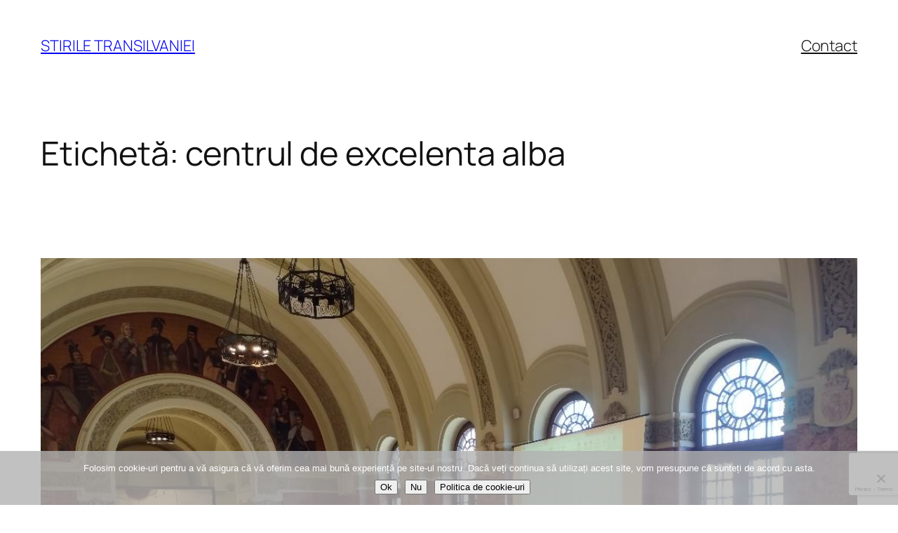

--- FILE ---
content_type: text/html; charset=utf-8
request_url: https://www.google.com/recaptcha/api2/anchor?ar=1&k=6LcoLroUAAAAAGlacoTkTnXCbZkn4NsQKdacTJB0&co=aHR0cHM6Ly9zdGlyaWxldHJhbnNpbHZhbmllaS5ybzo0NDM.&hl=en&v=PoyoqOPhxBO7pBk68S4YbpHZ&size=invisible&anchor-ms=20000&execute-ms=30000&cb=4mui7n339su
body_size: 48666
content:
<!DOCTYPE HTML><html dir="ltr" lang="en"><head><meta http-equiv="Content-Type" content="text/html; charset=UTF-8">
<meta http-equiv="X-UA-Compatible" content="IE=edge">
<title>reCAPTCHA</title>
<style type="text/css">
/* cyrillic-ext */
@font-face {
  font-family: 'Roboto';
  font-style: normal;
  font-weight: 400;
  font-stretch: 100%;
  src: url(//fonts.gstatic.com/s/roboto/v48/KFO7CnqEu92Fr1ME7kSn66aGLdTylUAMa3GUBHMdazTgWw.woff2) format('woff2');
  unicode-range: U+0460-052F, U+1C80-1C8A, U+20B4, U+2DE0-2DFF, U+A640-A69F, U+FE2E-FE2F;
}
/* cyrillic */
@font-face {
  font-family: 'Roboto';
  font-style: normal;
  font-weight: 400;
  font-stretch: 100%;
  src: url(//fonts.gstatic.com/s/roboto/v48/KFO7CnqEu92Fr1ME7kSn66aGLdTylUAMa3iUBHMdazTgWw.woff2) format('woff2');
  unicode-range: U+0301, U+0400-045F, U+0490-0491, U+04B0-04B1, U+2116;
}
/* greek-ext */
@font-face {
  font-family: 'Roboto';
  font-style: normal;
  font-weight: 400;
  font-stretch: 100%;
  src: url(//fonts.gstatic.com/s/roboto/v48/KFO7CnqEu92Fr1ME7kSn66aGLdTylUAMa3CUBHMdazTgWw.woff2) format('woff2');
  unicode-range: U+1F00-1FFF;
}
/* greek */
@font-face {
  font-family: 'Roboto';
  font-style: normal;
  font-weight: 400;
  font-stretch: 100%;
  src: url(//fonts.gstatic.com/s/roboto/v48/KFO7CnqEu92Fr1ME7kSn66aGLdTylUAMa3-UBHMdazTgWw.woff2) format('woff2');
  unicode-range: U+0370-0377, U+037A-037F, U+0384-038A, U+038C, U+038E-03A1, U+03A3-03FF;
}
/* math */
@font-face {
  font-family: 'Roboto';
  font-style: normal;
  font-weight: 400;
  font-stretch: 100%;
  src: url(//fonts.gstatic.com/s/roboto/v48/KFO7CnqEu92Fr1ME7kSn66aGLdTylUAMawCUBHMdazTgWw.woff2) format('woff2');
  unicode-range: U+0302-0303, U+0305, U+0307-0308, U+0310, U+0312, U+0315, U+031A, U+0326-0327, U+032C, U+032F-0330, U+0332-0333, U+0338, U+033A, U+0346, U+034D, U+0391-03A1, U+03A3-03A9, U+03B1-03C9, U+03D1, U+03D5-03D6, U+03F0-03F1, U+03F4-03F5, U+2016-2017, U+2034-2038, U+203C, U+2040, U+2043, U+2047, U+2050, U+2057, U+205F, U+2070-2071, U+2074-208E, U+2090-209C, U+20D0-20DC, U+20E1, U+20E5-20EF, U+2100-2112, U+2114-2115, U+2117-2121, U+2123-214F, U+2190, U+2192, U+2194-21AE, U+21B0-21E5, U+21F1-21F2, U+21F4-2211, U+2213-2214, U+2216-22FF, U+2308-230B, U+2310, U+2319, U+231C-2321, U+2336-237A, U+237C, U+2395, U+239B-23B7, U+23D0, U+23DC-23E1, U+2474-2475, U+25AF, U+25B3, U+25B7, U+25BD, U+25C1, U+25CA, U+25CC, U+25FB, U+266D-266F, U+27C0-27FF, U+2900-2AFF, U+2B0E-2B11, U+2B30-2B4C, U+2BFE, U+3030, U+FF5B, U+FF5D, U+1D400-1D7FF, U+1EE00-1EEFF;
}
/* symbols */
@font-face {
  font-family: 'Roboto';
  font-style: normal;
  font-weight: 400;
  font-stretch: 100%;
  src: url(//fonts.gstatic.com/s/roboto/v48/KFO7CnqEu92Fr1ME7kSn66aGLdTylUAMaxKUBHMdazTgWw.woff2) format('woff2');
  unicode-range: U+0001-000C, U+000E-001F, U+007F-009F, U+20DD-20E0, U+20E2-20E4, U+2150-218F, U+2190, U+2192, U+2194-2199, U+21AF, U+21E6-21F0, U+21F3, U+2218-2219, U+2299, U+22C4-22C6, U+2300-243F, U+2440-244A, U+2460-24FF, U+25A0-27BF, U+2800-28FF, U+2921-2922, U+2981, U+29BF, U+29EB, U+2B00-2BFF, U+4DC0-4DFF, U+FFF9-FFFB, U+10140-1018E, U+10190-1019C, U+101A0, U+101D0-101FD, U+102E0-102FB, U+10E60-10E7E, U+1D2C0-1D2D3, U+1D2E0-1D37F, U+1F000-1F0FF, U+1F100-1F1AD, U+1F1E6-1F1FF, U+1F30D-1F30F, U+1F315, U+1F31C, U+1F31E, U+1F320-1F32C, U+1F336, U+1F378, U+1F37D, U+1F382, U+1F393-1F39F, U+1F3A7-1F3A8, U+1F3AC-1F3AF, U+1F3C2, U+1F3C4-1F3C6, U+1F3CA-1F3CE, U+1F3D4-1F3E0, U+1F3ED, U+1F3F1-1F3F3, U+1F3F5-1F3F7, U+1F408, U+1F415, U+1F41F, U+1F426, U+1F43F, U+1F441-1F442, U+1F444, U+1F446-1F449, U+1F44C-1F44E, U+1F453, U+1F46A, U+1F47D, U+1F4A3, U+1F4B0, U+1F4B3, U+1F4B9, U+1F4BB, U+1F4BF, U+1F4C8-1F4CB, U+1F4D6, U+1F4DA, U+1F4DF, U+1F4E3-1F4E6, U+1F4EA-1F4ED, U+1F4F7, U+1F4F9-1F4FB, U+1F4FD-1F4FE, U+1F503, U+1F507-1F50B, U+1F50D, U+1F512-1F513, U+1F53E-1F54A, U+1F54F-1F5FA, U+1F610, U+1F650-1F67F, U+1F687, U+1F68D, U+1F691, U+1F694, U+1F698, U+1F6AD, U+1F6B2, U+1F6B9-1F6BA, U+1F6BC, U+1F6C6-1F6CF, U+1F6D3-1F6D7, U+1F6E0-1F6EA, U+1F6F0-1F6F3, U+1F6F7-1F6FC, U+1F700-1F7FF, U+1F800-1F80B, U+1F810-1F847, U+1F850-1F859, U+1F860-1F887, U+1F890-1F8AD, U+1F8B0-1F8BB, U+1F8C0-1F8C1, U+1F900-1F90B, U+1F93B, U+1F946, U+1F984, U+1F996, U+1F9E9, U+1FA00-1FA6F, U+1FA70-1FA7C, U+1FA80-1FA89, U+1FA8F-1FAC6, U+1FACE-1FADC, U+1FADF-1FAE9, U+1FAF0-1FAF8, U+1FB00-1FBFF;
}
/* vietnamese */
@font-face {
  font-family: 'Roboto';
  font-style: normal;
  font-weight: 400;
  font-stretch: 100%;
  src: url(//fonts.gstatic.com/s/roboto/v48/KFO7CnqEu92Fr1ME7kSn66aGLdTylUAMa3OUBHMdazTgWw.woff2) format('woff2');
  unicode-range: U+0102-0103, U+0110-0111, U+0128-0129, U+0168-0169, U+01A0-01A1, U+01AF-01B0, U+0300-0301, U+0303-0304, U+0308-0309, U+0323, U+0329, U+1EA0-1EF9, U+20AB;
}
/* latin-ext */
@font-face {
  font-family: 'Roboto';
  font-style: normal;
  font-weight: 400;
  font-stretch: 100%;
  src: url(//fonts.gstatic.com/s/roboto/v48/KFO7CnqEu92Fr1ME7kSn66aGLdTylUAMa3KUBHMdazTgWw.woff2) format('woff2');
  unicode-range: U+0100-02BA, U+02BD-02C5, U+02C7-02CC, U+02CE-02D7, U+02DD-02FF, U+0304, U+0308, U+0329, U+1D00-1DBF, U+1E00-1E9F, U+1EF2-1EFF, U+2020, U+20A0-20AB, U+20AD-20C0, U+2113, U+2C60-2C7F, U+A720-A7FF;
}
/* latin */
@font-face {
  font-family: 'Roboto';
  font-style: normal;
  font-weight: 400;
  font-stretch: 100%;
  src: url(//fonts.gstatic.com/s/roboto/v48/KFO7CnqEu92Fr1ME7kSn66aGLdTylUAMa3yUBHMdazQ.woff2) format('woff2');
  unicode-range: U+0000-00FF, U+0131, U+0152-0153, U+02BB-02BC, U+02C6, U+02DA, U+02DC, U+0304, U+0308, U+0329, U+2000-206F, U+20AC, U+2122, U+2191, U+2193, U+2212, U+2215, U+FEFF, U+FFFD;
}
/* cyrillic-ext */
@font-face {
  font-family: 'Roboto';
  font-style: normal;
  font-weight: 500;
  font-stretch: 100%;
  src: url(//fonts.gstatic.com/s/roboto/v48/KFO7CnqEu92Fr1ME7kSn66aGLdTylUAMa3GUBHMdazTgWw.woff2) format('woff2');
  unicode-range: U+0460-052F, U+1C80-1C8A, U+20B4, U+2DE0-2DFF, U+A640-A69F, U+FE2E-FE2F;
}
/* cyrillic */
@font-face {
  font-family: 'Roboto';
  font-style: normal;
  font-weight: 500;
  font-stretch: 100%;
  src: url(//fonts.gstatic.com/s/roboto/v48/KFO7CnqEu92Fr1ME7kSn66aGLdTylUAMa3iUBHMdazTgWw.woff2) format('woff2');
  unicode-range: U+0301, U+0400-045F, U+0490-0491, U+04B0-04B1, U+2116;
}
/* greek-ext */
@font-face {
  font-family: 'Roboto';
  font-style: normal;
  font-weight: 500;
  font-stretch: 100%;
  src: url(//fonts.gstatic.com/s/roboto/v48/KFO7CnqEu92Fr1ME7kSn66aGLdTylUAMa3CUBHMdazTgWw.woff2) format('woff2');
  unicode-range: U+1F00-1FFF;
}
/* greek */
@font-face {
  font-family: 'Roboto';
  font-style: normal;
  font-weight: 500;
  font-stretch: 100%;
  src: url(//fonts.gstatic.com/s/roboto/v48/KFO7CnqEu92Fr1ME7kSn66aGLdTylUAMa3-UBHMdazTgWw.woff2) format('woff2');
  unicode-range: U+0370-0377, U+037A-037F, U+0384-038A, U+038C, U+038E-03A1, U+03A3-03FF;
}
/* math */
@font-face {
  font-family: 'Roboto';
  font-style: normal;
  font-weight: 500;
  font-stretch: 100%;
  src: url(//fonts.gstatic.com/s/roboto/v48/KFO7CnqEu92Fr1ME7kSn66aGLdTylUAMawCUBHMdazTgWw.woff2) format('woff2');
  unicode-range: U+0302-0303, U+0305, U+0307-0308, U+0310, U+0312, U+0315, U+031A, U+0326-0327, U+032C, U+032F-0330, U+0332-0333, U+0338, U+033A, U+0346, U+034D, U+0391-03A1, U+03A3-03A9, U+03B1-03C9, U+03D1, U+03D5-03D6, U+03F0-03F1, U+03F4-03F5, U+2016-2017, U+2034-2038, U+203C, U+2040, U+2043, U+2047, U+2050, U+2057, U+205F, U+2070-2071, U+2074-208E, U+2090-209C, U+20D0-20DC, U+20E1, U+20E5-20EF, U+2100-2112, U+2114-2115, U+2117-2121, U+2123-214F, U+2190, U+2192, U+2194-21AE, U+21B0-21E5, U+21F1-21F2, U+21F4-2211, U+2213-2214, U+2216-22FF, U+2308-230B, U+2310, U+2319, U+231C-2321, U+2336-237A, U+237C, U+2395, U+239B-23B7, U+23D0, U+23DC-23E1, U+2474-2475, U+25AF, U+25B3, U+25B7, U+25BD, U+25C1, U+25CA, U+25CC, U+25FB, U+266D-266F, U+27C0-27FF, U+2900-2AFF, U+2B0E-2B11, U+2B30-2B4C, U+2BFE, U+3030, U+FF5B, U+FF5D, U+1D400-1D7FF, U+1EE00-1EEFF;
}
/* symbols */
@font-face {
  font-family: 'Roboto';
  font-style: normal;
  font-weight: 500;
  font-stretch: 100%;
  src: url(//fonts.gstatic.com/s/roboto/v48/KFO7CnqEu92Fr1ME7kSn66aGLdTylUAMaxKUBHMdazTgWw.woff2) format('woff2');
  unicode-range: U+0001-000C, U+000E-001F, U+007F-009F, U+20DD-20E0, U+20E2-20E4, U+2150-218F, U+2190, U+2192, U+2194-2199, U+21AF, U+21E6-21F0, U+21F3, U+2218-2219, U+2299, U+22C4-22C6, U+2300-243F, U+2440-244A, U+2460-24FF, U+25A0-27BF, U+2800-28FF, U+2921-2922, U+2981, U+29BF, U+29EB, U+2B00-2BFF, U+4DC0-4DFF, U+FFF9-FFFB, U+10140-1018E, U+10190-1019C, U+101A0, U+101D0-101FD, U+102E0-102FB, U+10E60-10E7E, U+1D2C0-1D2D3, U+1D2E0-1D37F, U+1F000-1F0FF, U+1F100-1F1AD, U+1F1E6-1F1FF, U+1F30D-1F30F, U+1F315, U+1F31C, U+1F31E, U+1F320-1F32C, U+1F336, U+1F378, U+1F37D, U+1F382, U+1F393-1F39F, U+1F3A7-1F3A8, U+1F3AC-1F3AF, U+1F3C2, U+1F3C4-1F3C6, U+1F3CA-1F3CE, U+1F3D4-1F3E0, U+1F3ED, U+1F3F1-1F3F3, U+1F3F5-1F3F7, U+1F408, U+1F415, U+1F41F, U+1F426, U+1F43F, U+1F441-1F442, U+1F444, U+1F446-1F449, U+1F44C-1F44E, U+1F453, U+1F46A, U+1F47D, U+1F4A3, U+1F4B0, U+1F4B3, U+1F4B9, U+1F4BB, U+1F4BF, U+1F4C8-1F4CB, U+1F4D6, U+1F4DA, U+1F4DF, U+1F4E3-1F4E6, U+1F4EA-1F4ED, U+1F4F7, U+1F4F9-1F4FB, U+1F4FD-1F4FE, U+1F503, U+1F507-1F50B, U+1F50D, U+1F512-1F513, U+1F53E-1F54A, U+1F54F-1F5FA, U+1F610, U+1F650-1F67F, U+1F687, U+1F68D, U+1F691, U+1F694, U+1F698, U+1F6AD, U+1F6B2, U+1F6B9-1F6BA, U+1F6BC, U+1F6C6-1F6CF, U+1F6D3-1F6D7, U+1F6E0-1F6EA, U+1F6F0-1F6F3, U+1F6F7-1F6FC, U+1F700-1F7FF, U+1F800-1F80B, U+1F810-1F847, U+1F850-1F859, U+1F860-1F887, U+1F890-1F8AD, U+1F8B0-1F8BB, U+1F8C0-1F8C1, U+1F900-1F90B, U+1F93B, U+1F946, U+1F984, U+1F996, U+1F9E9, U+1FA00-1FA6F, U+1FA70-1FA7C, U+1FA80-1FA89, U+1FA8F-1FAC6, U+1FACE-1FADC, U+1FADF-1FAE9, U+1FAF0-1FAF8, U+1FB00-1FBFF;
}
/* vietnamese */
@font-face {
  font-family: 'Roboto';
  font-style: normal;
  font-weight: 500;
  font-stretch: 100%;
  src: url(//fonts.gstatic.com/s/roboto/v48/KFO7CnqEu92Fr1ME7kSn66aGLdTylUAMa3OUBHMdazTgWw.woff2) format('woff2');
  unicode-range: U+0102-0103, U+0110-0111, U+0128-0129, U+0168-0169, U+01A0-01A1, U+01AF-01B0, U+0300-0301, U+0303-0304, U+0308-0309, U+0323, U+0329, U+1EA0-1EF9, U+20AB;
}
/* latin-ext */
@font-face {
  font-family: 'Roboto';
  font-style: normal;
  font-weight: 500;
  font-stretch: 100%;
  src: url(//fonts.gstatic.com/s/roboto/v48/KFO7CnqEu92Fr1ME7kSn66aGLdTylUAMa3KUBHMdazTgWw.woff2) format('woff2');
  unicode-range: U+0100-02BA, U+02BD-02C5, U+02C7-02CC, U+02CE-02D7, U+02DD-02FF, U+0304, U+0308, U+0329, U+1D00-1DBF, U+1E00-1E9F, U+1EF2-1EFF, U+2020, U+20A0-20AB, U+20AD-20C0, U+2113, U+2C60-2C7F, U+A720-A7FF;
}
/* latin */
@font-face {
  font-family: 'Roboto';
  font-style: normal;
  font-weight: 500;
  font-stretch: 100%;
  src: url(//fonts.gstatic.com/s/roboto/v48/KFO7CnqEu92Fr1ME7kSn66aGLdTylUAMa3yUBHMdazQ.woff2) format('woff2');
  unicode-range: U+0000-00FF, U+0131, U+0152-0153, U+02BB-02BC, U+02C6, U+02DA, U+02DC, U+0304, U+0308, U+0329, U+2000-206F, U+20AC, U+2122, U+2191, U+2193, U+2212, U+2215, U+FEFF, U+FFFD;
}
/* cyrillic-ext */
@font-face {
  font-family: 'Roboto';
  font-style: normal;
  font-weight: 900;
  font-stretch: 100%;
  src: url(//fonts.gstatic.com/s/roboto/v48/KFO7CnqEu92Fr1ME7kSn66aGLdTylUAMa3GUBHMdazTgWw.woff2) format('woff2');
  unicode-range: U+0460-052F, U+1C80-1C8A, U+20B4, U+2DE0-2DFF, U+A640-A69F, U+FE2E-FE2F;
}
/* cyrillic */
@font-face {
  font-family: 'Roboto';
  font-style: normal;
  font-weight: 900;
  font-stretch: 100%;
  src: url(//fonts.gstatic.com/s/roboto/v48/KFO7CnqEu92Fr1ME7kSn66aGLdTylUAMa3iUBHMdazTgWw.woff2) format('woff2');
  unicode-range: U+0301, U+0400-045F, U+0490-0491, U+04B0-04B1, U+2116;
}
/* greek-ext */
@font-face {
  font-family: 'Roboto';
  font-style: normal;
  font-weight: 900;
  font-stretch: 100%;
  src: url(//fonts.gstatic.com/s/roboto/v48/KFO7CnqEu92Fr1ME7kSn66aGLdTylUAMa3CUBHMdazTgWw.woff2) format('woff2');
  unicode-range: U+1F00-1FFF;
}
/* greek */
@font-face {
  font-family: 'Roboto';
  font-style: normal;
  font-weight: 900;
  font-stretch: 100%;
  src: url(//fonts.gstatic.com/s/roboto/v48/KFO7CnqEu92Fr1ME7kSn66aGLdTylUAMa3-UBHMdazTgWw.woff2) format('woff2');
  unicode-range: U+0370-0377, U+037A-037F, U+0384-038A, U+038C, U+038E-03A1, U+03A3-03FF;
}
/* math */
@font-face {
  font-family: 'Roboto';
  font-style: normal;
  font-weight: 900;
  font-stretch: 100%;
  src: url(//fonts.gstatic.com/s/roboto/v48/KFO7CnqEu92Fr1ME7kSn66aGLdTylUAMawCUBHMdazTgWw.woff2) format('woff2');
  unicode-range: U+0302-0303, U+0305, U+0307-0308, U+0310, U+0312, U+0315, U+031A, U+0326-0327, U+032C, U+032F-0330, U+0332-0333, U+0338, U+033A, U+0346, U+034D, U+0391-03A1, U+03A3-03A9, U+03B1-03C9, U+03D1, U+03D5-03D6, U+03F0-03F1, U+03F4-03F5, U+2016-2017, U+2034-2038, U+203C, U+2040, U+2043, U+2047, U+2050, U+2057, U+205F, U+2070-2071, U+2074-208E, U+2090-209C, U+20D0-20DC, U+20E1, U+20E5-20EF, U+2100-2112, U+2114-2115, U+2117-2121, U+2123-214F, U+2190, U+2192, U+2194-21AE, U+21B0-21E5, U+21F1-21F2, U+21F4-2211, U+2213-2214, U+2216-22FF, U+2308-230B, U+2310, U+2319, U+231C-2321, U+2336-237A, U+237C, U+2395, U+239B-23B7, U+23D0, U+23DC-23E1, U+2474-2475, U+25AF, U+25B3, U+25B7, U+25BD, U+25C1, U+25CA, U+25CC, U+25FB, U+266D-266F, U+27C0-27FF, U+2900-2AFF, U+2B0E-2B11, U+2B30-2B4C, U+2BFE, U+3030, U+FF5B, U+FF5D, U+1D400-1D7FF, U+1EE00-1EEFF;
}
/* symbols */
@font-face {
  font-family: 'Roboto';
  font-style: normal;
  font-weight: 900;
  font-stretch: 100%;
  src: url(//fonts.gstatic.com/s/roboto/v48/KFO7CnqEu92Fr1ME7kSn66aGLdTylUAMaxKUBHMdazTgWw.woff2) format('woff2');
  unicode-range: U+0001-000C, U+000E-001F, U+007F-009F, U+20DD-20E0, U+20E2-20E4, U+2150-218F, U+2190, U+2192, U+2194-2199, U+21AF, U+21E6-21F0, U+21F3, U+2218-2219, U+2299, U+22C4-22C6, U+2300-243F, U+2440-244A, U+2460-24FF, U+25A0-27BF, U+2800-28FF, U+2921-2922, U+2981, U+29BF, U+29EB, U+2B00-2BFF, U+4DC0-4DFF, U+FFF9-FFFB, U+10140-1018E, U+10190-1019C, U+101A0, U+101D0-101FD, U+102E0-102FB, U+10E60-10E7E, U+1D2C0-1D2D3, U+1D2E0-1D37F, U+1F000-1F0FF, U+1F100-1F1AD, U+1F1E6-1F1FF, U+1F30D-1F30F, U+1F315, U+1F31C, U+1F31E, U+1F320-1F32C, U+1F336, U+1F378, U+1F37D, U+1F382, U+1F393-1F39F, U+1F3A7-1F3A8, U+1F3AC-1F3AF, U+1F3C2, U+1F3C4-1F3C6, U+1F3CA-1F3CE, U+1F3D4-1F3E0, U+1F3ED, U+1F3F1-1F3F3, U+1F3F5-1F3F7, U+1F408, U+1F415, U+1F41F, U+1F426, U+1F43F, U+1F441-1F442, U+1F444, U+1F446-1F449, U+1F44C-1F44E, U+1F453, U+1F46A, U+1F47D, U+1F4A3, U+1F4B0, U+1F4B3, U+1F4B9, U+1F4BB, U+1F4BF, U+1F4C8-1F4CB, U+1F4D6, U+1F4DA, U+1F4DF, U+1F4E3-1F4E6, U+1F4EA-1F4ED, U+1F4F7, U+1F4F9-1F4FB, U+1F4FD-1F4FE, U+1F503, U+1F507-1F50B, U+1F50D, U+1F512-1F513, U+1F53E-1F54A, U+1F54F-1F5FA, U+1F610, U+1F650-1F67F, U+1F687, U+1F68D, U+1F691, U+1F694, U+1F698, U+1F6AD, U+1F6B2, U+1F6B9-1F6BA, U+1F6BC, U+1F6C6-1F6CF, U+1F6D3-1F6D7, U+1F6E0-1F6EA, U+1F6F0-1F6F3, U+1F6F7-1F6FC, U+1F700-1F7FF, U+1F800-1F80B, U+1F810-1F847, U+1F850-1F859, U+1F860-1F887, U+1F890-1F8AD, U+1F8B0-1F8BB, U+1F8C0-1F8C1, U+1F900-1F90B, U+1F93B, U+1F946, U+1F984, U+1F996, U+1F9E9, U+1FA00-1FA6F, U+1FA70-1FA7C, U+1FA80-1FA89, U+1FA8F-1FAC6, U+1FACE-1FADC, U+1FADF-1FAE9, U+1FAF0-1FAF8, U+1FB00-1FBFF;
}
/* vietnamese */
@font-face {
  font-family: 'Roboto';
  font-style: normal;
  font-weight: 900;
  font-stretch: 100%;
  src: url(//fonts.gstatic.com/s/roboto/v48/KFO7CnqEu92Fr1ME7kSn66aGLdTylUAMa3OUBHMdazTgWw.woff2) format('woff2');
  unicode-range: U+0102-0103, U+0110-0111, U+0128-0129, U+0168-0169, U+01A0-01A1, U+01AF-01B0, U+0300-0301, U+0303-0304, U+0308-0309, U+0323, U+0329, U+1EA0-1EF9, U+20AB;
}
/* latin-ext */
@font-face {
  font-family: 'Roboto';
  font-style: normal;
  font-weight: 900;
  font-stretch: 100%;
  src: url(//fonts.gstatic.com/s/roboto/v48/KFO7CnqEu92Fr1ME7kSn66aGLdTylUAMa3KUBHMdazTgWw.woff2) format('woff2');
  unicode-range: U+0100-02BA, U+02BD-02C5, U+02C7-02CC, U+02CE-02D7, U+02DD-02FF, U+0304, U+0308, U+0329, U+1D00-1DBF, U+1E00-1E9F, U+1EF2-1EFF, U+2020, U+20A0-20AB, U+20AD-20C0, U+2113, U+2C60-2C7F, U+A720-A7FF;
}
/* latin */
@font-face {
  font-family: 'Roboto';
  font-style: normal;
  font-weight: 900;
  font-stretch: 100%;
  src: url(//fonts.gstatic.com/s/roboto/v48/KFO7CnqEu92Fr1ME7kSn66aGLdTylUAMa3yUBHMdazQ.woff2) format('woff2');
  unicode-range: U+0000-00FF, U+0131, U+0152-0153, U+02BB-02BC, U+02C6, U+02DA, U+02DC, U+0304, U+0308, U+0329, U+2000-206F, U+20AC, U+2122, U+2191, U+2193, U+2212, U+2215, U+FEFF, U+FFFD;
}

</style>
<link rel="stylesheet" type="text/css" href="https://www.gstatic.com/recaptcha/releases/PoyoqOPhxBO7pBk68S4YbpHZ/styles__ltr.css">
<script nonce="j9cksVdKUPDfggWbD8hHIw" type="text/javascript">window['__recaptcha_api'] = 'https://www.google.com/recaptcha/api2/';</script>
<script type="text/javascript" src="https://www.gstatic.com/recaptcha/releases/PoyoqOPhxBO7pBk68S4YbpHZ/recaptcha__en.js" nonce="j9cksVdKUPDfggWbD8hHIw">
      
    </script></head>
<body><div id="rc-anchor-alert" class="rc-anchor-alert"></div>
<input type="hidden" id="recaptcha-token" value="[base64]">
<script type="text/javascript" nonce="j9cksVdKUPDfggWbD8hHIw">
      recaptcha.anchor.Main.init("[\x22ainput\x22,[\x22bgdata\x22,\x22\x22,\[base64]/[base64]/[base64]/[base64]/cjw8ejpyPj4+eil9Y2F0Y2gobCl7dGhyb3cgbDt9fSxIPWZ1bmN0aW9uKHcsdCx6KXtpZih3PT0xOTR8fHc9PTIwOCl0LnZbd10/dC52W3ddLmNvbmNhdCh6KTp0LnZbd109b2Yoeix0KTtlbHNle2lmKHQuYkImJnchPTMxNylyZXR1cm47dz09NjZ8fHc9PTEyMnx8dz09NDcwfHx3PT00NHx8dz09NDE2fHx3PT0zOTd8fHc9PTQyMXx8dz09Njh8fHc9PTcwfHx3PT0xODQ/[base64]/[base64]/[base64]/bmV3IGRbVl0oSlswXSk6cD09Mj9uZXcgZFtWXShKWzBdLEpbMV0pOnA9PTM/bmV3IGRbVl0oSlswXSxKWzFdLEpbMl0pOnA9PTQ/[base64]/[base64]/[base64]/[base64]\x22,\[base64]\\u003d\\u003d\x22,\x22w5zDo2/DiMOswqh3w6UDG2nCinM/[base64]/[base64]/WQZ0WMOCw4w+BCPCi8OBBcOQw54JcGfDrhfCm2fCm8KxwoDDlUl/VG0tw4dpIBzDjQtGwq0+F8KUw7nDhUTCgMOHw7FlwrXCncK3QsKVcVXCgsOHw6nDm8OgdcOQw6PCkcKSw6cXwrQewrVxwo/CqMOWw4kXwrPDncKbw57CsDRaFsOOaMOgT1XDpHcCw6vCmmQlw6PDgzdgwroiw7jCvz3DnnhULMKuwqpKDMOMHsKxOMKbwqgiw7nCsArCr8OKAlQyNhHDkUvCoxp0wqRxc8OzFGprc8O8worChH5QwodowqfCkD5kw6TDvVgFYhPCpsOtwpw0Y8Oiw57Ci8O/wpxPJXHDgn8dJHIdCcOPL3NWeWDCssOPey1oblpzw4XCrcO5wpfCuMOrcG0ILsKDwqg6wpYmw4fDi8KsNBbDpRF8d8OdUDTCt8KYLinDisONLsKJw5lMwpLDlynDgl/CljbCknHCvm3DosK8FB8Sw4NMw64YAsKUUcKSNwBuJBzCpwXDkRnDg3bDvGbDtsKDwoFfwrTCoMKtHHfDtirCm8K4IzTCm2bDtsKtw7kWPMKBEEIpw4PCgFTDhwzDrcKic8OhwqfDnwUGTkbCmDPDi3DCtDIAXxrChcOmwr0Bw5TDrMKMVw/CsQROKmTDgsK4woLDpnTDrMOFETrDjcOSDEJfw5VCw6jDlcKMYWfCrMO3OxkqQcKqGjfDgBXDpcOAD23ChRkqAcKawrPCmMK0S8O2w5/[base64]/DrGxCwrPDrMO/BDnDncO6KU5EFsOQw5PDgcKOw5TCgDbCgcOOGWHCg8K4w50gwqbCuCvCtcOoFsOMw5UWK3Uow5XChChYNybClDQNeigmw4g/w4fDtMOxw48uMRMzBwd8wrLDuhHCvno+HsK5NQDDn8OfVQzDijfDicKcZgBhV8Ktw7bDumgJwq3CoMOdfsOhw7jCtsOAwqEXw4HDjsKETB7Cl2hlwpvDisOrw5YsVCLDksO+UsOEw5EHO8KPwrnCtcOXwp3CssOtPMOWw4XDh8KsdiY/bBUPFHYRwqEZEQF3LmIwKsKmaMKdZmjDssKcLRgiwqHDmD3CjsO0OcOfLcK6wqjCq2l2fghEwotoXMKmwo4bA8OGwobCjHTCtnNGw7nDmnlUw7JrJiFzw4DCmcO6H3/DsMKjNcOEa8Ohd8Ozwr7Ch2LCj8OgHsOwMRnCtwjDmcK5w4XCjyU1ZMOKwokoZFZ1IkXCjj9iRsKRw5lIw4IGYVTCrGnCv3EYwrpFw5PDvMO0woHDpcOoBSNawrQ0eMKAR1kZCRvCrl1PciJRwog/SU1BfmhRfhxmPC4Lw5cFEgrCi8OFCcOhwoPDsVPDusKhPMOHOFdJwp7Cm8K7TRgrwoQtNMKdw43CoFDDncK0c1fCj8K5w4PCscOkw5sCw4fCncOgXDNNw6zCkDfCv1rCkzoSTjseaTMfwozCpMOGwqg4w6vCq8KUTVfDj8KAbi3CmWjDgAjDmSh6w7MUw4fClixBw6/CgTxkFXrCrAwWbXbDmjQJw5vCncOIOsOSwo7CmMKbPMKeM8Knw5xXw7VgwrbCpDbChBsxwqPCtjFpwp3CnQzDu8OIEcOzQHdGJsOICRE9wqvCucO/w4hbasKMVkDCgxXDqBvCpsONGzBaW8Otw63CpyfChsOTwoTDtUtPWEnCnsOZw4bCscOJwrbCjT1iwo/DrsOfwqNpw7sBw70nMHkYw67Dq8KlBgbClsOcVh/DnGzDtMOBAWx8woEpwrRPw6V1w73Doykxwo08fsO5w4Ykwp3DvCNIb8O9wpDDhsOGCMOBeC50XU81WgbCqsOMccOcLcOyw5APZMOCFsOdX8KqK8OJwpTCtQXDqQtSbSLCkcK0ehzDp8K2w7vCrMOVeCrDqMOKXgV0Y3vDlkFWwq7CnsKOZcO2S8O0w5vDhTjCtnBrw6/Di8KmAh/DhmEIcDTCs2ghID1XQVjChUZ1wpBUwq1cbwd4wpBuPMKcXMKKC8O6wojCqsKzwovCvXjChhJBw7Ncw7ZZdwLCmnrCjXUDKMOtw50UUF3CgsOzZsOvCsKLRsOtJsODw5TCml7CglLDp2RvF8KwOsO6N8O8w5J/LwJ5w5ZjYCBiHcOgaBIqLcKUVF8Gw6rCvT8sAjt0M8OEwqMUY0bCgMOGVcO4wpTDjzswRcO3w5U3bcOzGDJ0wpYUSQnDj8OKNcOVwpTDiRDDigwmw6tdQcK3wr7Cq3BDe8OtwqVqBcOkwpJYw7PDi8KASnvCh8K9G2TDpBQ/[base64]/CqcOWDcOzw4LDkTwdwrMiRsOwam3Ctytnw6Q1KmVrw4bCq19iUcKmaMOeQMKoCcKTS0HCrCjDv8O6BcKWCk/Cr1TDtcK8E8Ojw5diWcKffcKKwoTCicOiwqs5XcOiwp/DggjCmsOcwofDmcKxHBdrCUbCiErDn2xQL8KWOlDDocKVw7Y5DCs7wp7CnsKWcxPCqlwFwrbCjxobL8K0RMOGw45SwpNXUgMLwonCujDCt8KRW2ESUEYYCkXDt8OCWRrChm/Cl2FhXcOaw63DmMKwDgR3wqsSwqDCsBU4f13Cuy4awp4kwpZmcRA0N8O0wovCuMKUwpN1w7DDgMKkEwvCssONwpRuwprCsHPCocOOGATCu8K9w7MAw6AWw4nCucKswqpGw47CnkHCu8OMwpFSawHCtMKAPF/[base64]/DkMOLw7kYwrhDw4QhAzzCv8K0G8KbH8ORAE/DjUDCusKow4/DtH8swplZw43CucOhwqkkwqTClcKDfcKJbMK+e8KrfmrDuAJhw5XDqjpICjPClcOyBXl/b8KcC8Oow6kyZnnDlMOxPcKCTWrCkkvCpcOOw7nDvmBXwoEOwqdYw5XDniXCi8K1PRh5wqQGwo7CiMOEwqTCosK7wpI0wr7DnMOcw7vDg8K0wq3Dnx/[base64]/CrMOTWzvDh01sZhfDucO1bMO2A0FYfsKuKgvDpsOCQcOjwrPCisOXHcK+w4DDn3zDgjbCvmnCnMOzw7DCi8K4eU5PX3VgRBnDgcOZwqbCnsOVwq7CqMOOUMKZPw9AO2sqwqovccO/DxrCsMKswrkIwpzCnHQ9wp7Cr8OvwpfCjwDCi8Okw67Dp8O4wrJIwpBfOMKaw4/DncKdIcOHEMOLwrvCsMOUN0zDohDDh1vCmMOpw4plGGJvBcOlwoApMcK6wpjChcOEfhzDvMOUX8OtwqTCs8KEasKsNCogBCnCr8ODQsKrIWwGw4/[base64]/BsKacCUtwrl6CEPDgcKrc8K+Rw3DpXPClXoGM8OKwr8aSC0rYljDocKjGizCiMOawpcCBcKfwqTCrMOLd8OQPMKXwoLCu8KzwqjDqy5Lw6rCksKDZMK8WsKrfMKNE2DCiDbDncO2DcODMhUBwoxDw6rCuwzDlHYLQsKQGnnCjAkmw71vPW3DjxzCgQ/CpErDsMO8w5TDhMOUwo3CoHzDmH3DkcOowpBbMsKvw7A9w7LCuWNrwpkQIzrDp0bDqMKCwrglIE3CggbDmcKSYFrDnmlDNmcaw5QOGcK+wr7DvMOqQsOZFD5jPFsBw4kTw7PDv8Ole2tyUsKew50/[base64]/Ds8OIwrvCpMKyQFpIQsKOfltzw7rDtsKjwoPCucK6IcO7IA9abCAzf0tzWcOcZMONwoPDmMKqwqYNw4jCnMOVw5k/ScOAaMKNWsOLw4pgw6PCscO/wprDjMO9wqA7F2bCiHrCncOXeFPCmcKBwojDvh7DjRfDgMO/[base64]/DtSnDk3QHRwLDqzF/[base64]/DvXEEwofDkERWDMOZNm/CkcOIDMOJeVQaCsKCw7MSw6Abw5/DmxLCmylgw50rTETCn8Kmw7zDqsKtw4IXTSoMw419wpDCt8Orw6t4wqV5w5XDmGMnw65sw5h7w5khwpF9w6PCgcOtQmbCoFxFwrNyKQ09wp/CicO5BMKqJVXDtcKKfsKPwrzDmsKRMMKHw4zCqsOCwp1Kw7I9JMKCw7INwrRcL0twMHZ4BMOOP2nDhcOib8O+dcKPwrFTw6pwFR0pZMOzwpPDlSEgF8Klw7jDvcO8wrnCmSdpwp/[base64]/DhMObOsK2SkwUDlMWw5c7F8KDwrzCk2RtKMONwrAGw7UuPXDCl0FrMWF/[base64]/LsOwd8KWw6/Dg2vDt8OIwpfDrHPDr23DmATCu8Ozw7huw7hIPRxMf8KFwozDrDDCi8OJw5jCixJLQkN3ESrDnX19w7DDiwdowrBBL2fCpsK3w4fDm8O4f0rCqBTChcKqE8OzJmokwr7CtMKKwoPCvHdqOsOoJsOywrDCtkPDvTPDhH/CpQPDiAh0FcOmKlNGZBNvwr4fXsOew4t6U8O6UkgLbEDCnVrChsKbBz/CnjIvPMKzcE/DqMO+KnXCtsOuTMOCCQ0hw6zCvMO/eDHCosONcFnCiXg4wpxTwoljwoE3wrkSwpBhQ3zDvW/DjMOTAQE4MBjCnMKQwrg0OX/Cl8O9LinCtSrCn8K6N8K+csKuWsKaw4tWwq/CoEPCgFbDniANw4zDt8KSXQpMw7dQaMKQecOiwqMsBMOgHBx7bjwewpJqRFjClXHCgcK1bAnDpcKiwrzDnsKddGFTwrnDj8Oxw4/DpgTCvj8USAhBGMO2L8OnJ8OLbMKSwqlCwqTCgcORccOlVATCjiwlwo1qWsK8wq7CocKLwotzw4BQAlXCp3bCvx/[base64]/XcOhw5/DpMKXXsKzw4gJw7NzacKvwqsjZMOrDggddnUawqbDrMOzw7TCrMKhOT5/w7B6Q8KWcizChGzCucONwqAhI0kXwo5Kw59xMcOHPcOww7Y/WGlkW2vDlMOUR8OtQcKtCsOxwqQVwoswwq3CisKPw7cMIUbCj8K/w5IKL0LDv8ODw7LCtcKow6hCwp1jB2bDvQHDtCLCh8OCwozCmTU/K8K8woDDvyU7cmrCtx4HwptrCcKCAn9Sb3fDsmNEw4xawojCuALChkQywrIBcjbClCHDk8OswqgFcn/Dh8OBwonCgsKjwo0iHcOBIynDsMOzQl9kw74RYB5tRsOZOsKLGkfDpTQ9BW7CtXFRw4RWOGLDvcO9NcKkwofDjXTDlMOLw5/CocKTITAdwoXCt8Oywopiwph2IsKBNMK4c8Omw6BXwqjDqTvCjsOvEzbDrWvDtcKTPkbDmsOpSsKtwo/CncOSw6w3wqVHO2nDpsOhPCg1wpPCkBHChnrDm0kXHzVNwpvDqVAbLUTDhFDClMOEdWxzw6ZhMDYRWsK+cMK+FnLCvyDDqMO1w68gwp5cZF9yw71mw6HCujPDqWASOMO7Jn0MwpxAecKkO8Okw6nDqgNMwq4Sw4jChkjCmjLDj8OiO3fDizvCiVlRw6oPcS/[base64]/[base64]/DscKOYT3DuxoRwpLCvB9RfMKewrzCpMO1w4ZHw69xXMOlLHfDoDLDtmlkI8K/wo4rw77DtxBhw5BBRcKIw6zCgMKLVRTDhGwFwo/CpGMzw6xPawLDphfCk8KQwofCuGDChzjDqg1hVsK/wpfCk8ODwq3CgCUEw7/Du8OcLiTCtcO8wqzChsOYUwgtwrzClCQiFHsow6TDrsO+wonCikBkMFTDuh3Dh8K/LcKDOVBYw7fDocKVDcKUwplBw49nw7/CrUHCqn8xFCzDvcK8UMKcw5ltw5XDpFjDtwMIw5DCiGDCv8OICFcyFC54ZkrDoyB7wpbDp1rDtMOHw6jDqErDg8OCT8OVwpvDnMOXZ8O0KzDCqBkGWMO/WUnDqcOmEsKFEMKrw6PCjcKUwpMXwoHCokrCgD15YFddc1vDvBnDnsOTfcOOw6bDlcKlw7/Dm8KLwrlTbwFJYx9xGXYCZcKFwrLChhfDmHg/wrlGw5PDmcKywqMhw73CssOQfA8bw6UibMKKfQfDucO4I8OvZywSw6nDmhPCr8KZQ3gVKcOGwrDDkRwOwp/[base64]/[base64]/TkLDqVfDrsOJw43DiTtQw4XCg8OTwqx3acK3w7zDmDzDvQ3DhFoZw7DDlkDDnXUvPsOrFsKswqzDuiLDmyfDg8Kew70TwotKJMO/w50dwqkeR8KWw6IkHcOhc2RfQMKkBcOcChtBwoNKw6TCr8Oiw6dHwp7CvmjCtzpXMk/CoTvCg8K+w7dfw5jCjR7CkG4lwo3ClcOew7bCpy1OwpXDimLDjsKmXsKLwqrDmsK1wrvCm1U8wrwEworCisOyRsOZwprCqGM0Ey4uTsKRwrsRHCkCw5tTYcK2wrLCtsOfKlbDo8OFAcOJf8KaRRZywqDCmsOtKCjCrcOQDlLCj8OhesKEwpl/RAXCpsO6woPCiMO5BcOsw4cawo1iOiVNCVJ1wrvCrsOwXwFIBcOQwo3CgMK3wp84woHDvGEwJ8Oywow8HF7CvMOuw57CmlvCpVrCnMK9wqR0Uywqw6lDw4HCjsKww5tIw4/DlwIFw4/CmcOUewQqwptPwrQFwqECw7w2CMK2wo45U2ZjEFvCsFc5Mlkow4/Ci09gVFPDghPDrcO7AsOqR0XCoGRtFsKpwrfCsx8Qw6rCmAHCo8OuX8KXKWIve8KlwqwJw55Ec8O4YMOiJw7Dn8KZVWQDwo/CnCZwGcOfwrLCq8OTw4rCqsKIw7tWw7g0wrNVw7tMw6LCsEZMwrZxPijCu8OfaMOcw41Fw4nDnGNnw51nw5fDs3zDnSbCmsKfwrtyP8ODEsOMHBTCiMKoW8K8w5lQw53DsT9vwrgLBmzDjxxWw6kmHEVsaUXCl8KxwoDDq8O/XzFVwrrCmEwZZMOzGTV0w4ZvwpfCt0rCpl/Dv1/DocO/w5E3wqp0wrPDl8K4XMKSdWHCu8KhwpUAw55mw7xTw41jw6EGwrtow7ENLnhZw4sqJ1UJGRvDv3kdw6LDvcKgwqbCssKdS8KeHMOUw6pFwo5zXVLCpQAPCkgJwqjDvSsTwr/[base64]/DpsKUw6jCnBtUZ8K6VmE9dsOkV8OCwqfDiMOHw5wJwr3ChMONbRDDh2tpw5/DrDRSIsKwwr9fw7nCkn7CoAdTehVkw53Dg8ONwoRYwp8dw7/DusKaIjTDlMKAwrIXwoMJLcKCMRzDqsOowqHCm8OUwrvDqXEMw7vCnzY+wr8Pfx/CpMOpMQVqYwpoFsO9TMO2PmtlGcK2w4fDtmlow6h8EFHCk3lfw6XDsWfDlcKeJSlbw7TDnVt2wqTCqCd1fl/DpDbCmiLCmsO+worDqsKEWlDDhFzDisOrJRN2w5fCpF8HwrIgZsKbLMOIZk56wrlvV8K3KEI+wpklwoHDg8KEXsOITRvCsyTDk0nDoUDDhcOPwq/Dj8OTwrgmO8O5Imx/YE4uDBrDjUfCjy7Cv2DDuUYaHsKUFsKwwoDCpSfCvnfDhcKEGQXDtsKgfsOOwr7Dr8OjCcO3TcO1w5sbBxpxw4nDuFHCjsKXw4bCgQvClHDDpi9mw4vDqMOtwqwfJ8KXw6nCm2jDjMO1YFvDhMO/[base64]/[base64]/[base64]/w5TCk158LWbCqsKkG8OJMywBw7jCqRXCjWlCwoZGwqPDhsO8bwtfH3xrMcOXYsKuWcKfw6PCucKewp8Hw6lcSEbCocKbPGxIw6HDisKqUXcJb8KPUy3CiWtQwpA8GcO3w40gwr1BAHx+LRgKw5UQC8Kxwq/[base64]/Dr8OkwqjCgWJGLcOuUVLDkcKMGsKOJsK+w7dDwodSw7bDjMK3w5/CqsOJwp0Mwo7DjsO/wrPDgkHDgXQyKh9KVxRZw7dZKcK5wqJ/wqLDqUcBEVbCoHQJw7c/wqp7w4zDvQ3Cg30+w63CrGsQwqvDsR3Di0xpwqhww6Qvw7I9WXTCtcKJa8O7woTClcKawphPwqtHNSEkCR5WdmnCmzdHd8Oiw7bCtSl8A1/[base64]/CtnN3wrXCo8OwwppXwpfCgWnDhMKuSMOSw6Row7LCuw/CmgBzfAnChsKJw6ETV2/CojjDksKnWW/DjAguCT7CqSjDt8Ofw7wCHwBNFcKqw4zCn1wBwonCksOAwqlHwrEqwpICw61hbsK3wrvCv8Oxw5YEIiJWV8KRVmbCrMK5CcKRw4gzw4wWw6xRXk0SwrbCsMOMw7jDoUk3w7dywoZiw6gvwpfCkH3CohLDtcKTTwzCmsO/cGvCu8KvMm/DisOwRVdPVkRPwo3Dpj88wogCw6l0w4Mmw75XTATCimYSNsOCw7jCjMOyY8KzSx/DvVgRw6ouwo3CssOTbV1GwozDgcK8NH/DnsKHwrXCjm7DjcKSwpQJNcK3w6pGZQHDp8KXwprDjwnClDPDisODDmbDnsOFXn3DksKcw4oiwqzCmypawo7CqF/DvBLDisOew6bDrGMiw7nDvsKEwoLDtEnClsKHw4nDg8ORUcKyMx4VGMO2Z0ldbm0iw4VnwpzDtgLCln7Ds8O9Li7DiT/CkcOCNsKDwpPChcO3w6oVw6LDglDCjEwZT2sxw6/DhFrDqMOTw4/DtMKmeMO0w7UyAABCwrcDMGVqLBZWTsOwGB/DlcKRaRIgwqYTw4nDocOXXcKgQmXCiilhw64HMFLCrX0AXMOuw7TDlXHChARIRsOELxBpw5DDpVouw6E0ZMKSwq7CoMOQBMOWwp/CglrDkTNYwrxBw4/DqMOpwpE5FMKKw47CksKQw4Rse8O3dsKjdnrCtjrDs8Kew75RFsONM8Ksw4MRB8K+w5PCsnkmw4/[base64]/CvMKrw4nDn8KRQjxQw7vDsShYwo4PRyFBUTvCiUHCqUfCq8OywoV8w4DDv8O/w6xaOz0lUsKiw5/CgSjDq0DChsOeNcKkwrfCi1zCncKSJMKvw6QwAEwed8KYw6AWBQLDl8K4DMKCw5rDtWozbxHCrz13wr1Hw7zCsC3CoT9dwo3DgsK7w643wp/[base64]/Dp1R/w6LDscKYeX7CncOlwpwcwqYrF8KXCcKrV1vCh3jCihQHw7VtZTPCiMKNw5LDm8ODw5/CmMKdw6Mzwqp6wqrDvMK3woPCo8OewoIOw73Cqw3Cj0RRw7vDl8Kzw5DDqcO/w5zDmMKeL0/[base64]/[base64]/[base64]/DgsKmaB5uwrHDtiAqXARnS8Kaw4xtfcO7wqzDmkzDgTVDUcOsAATCmcOVwrDDqMKtwoHDqkFGVSQsXw8kGsKkw5hKX1jDtMK1A8KbQz/CkRzClT/ClMOaw7DCrwHDjcK1woXCtMOIFsOBEcOAFmnDtGYDd8Olw77DgMKgw4LDtsK/w5AuwqVhw4XDmMKnTMK/wrnCpmTCtMKueFXDucOawrIGBB3ChsO7LcKoCsOGw5DDvMK6RhvCiWjClMK5w407wrRhw7pQXn81Aih8woLCmi/DiQV4ZCROw4YLXhRnMcK6IC11w4gCKAw+wrUHc8KXVsKUXmfClXrDiMKXwr7Dh0fCt8K1GCkoHEfCksK3w6vDpMO4Q8OROcOkw6/CrmDDmcKqAm3CgMKHAcOVwo7ChsOTXijCgDbDm1fDisOGG8OWU8OQV8OIw5ApMcK2wo7DnsOUeTLDjzVlw7fDj0ofw5wHw5vDhcK6wrEOcMOCwrfDo2DDiH3DhMKKJGh9WcOTwoHDrcK6HzZrw6rDl8OOwpB2LMKjw5rDl0V6w4rDtTEowp/DkTwawol3GsOlwqk8w5c2dMOfTV7Cgw1NZsKHwqrClcOVwrLCtsOAw7Z8bmDCncOMwp3CnmgWesO4wrVoUcOYwoVuCsOHwoHDgwp5wp5nwrDDi3xPW8O2wpvDlcOUFcKLwqTDtMKsXMOOwrDCoHJLXVZfSxLCncOFw7VLMcO0AzNIw7PDrE7DizjDgXM/dcKhw6cVc8Kywq8XwrDCtcO/GHLCv8KHeHrCvlbCkMOFVsOjw4bCo2I7wrDCnsOLw7fDlMKTwq/CpEJgEMO6OAtzw7DCqMOkwoPDocOqw5nDlMONwotww58dYcOpwqfCrR0We18lw4hgK8KYwprCrsKaw7ppw6DCrsOOcMOrw5bCh8OHGWjDmcObw7kGw5Brw6pCYy0lwqVrFUkEHsKhQ0PDpnYLJ1hWw57DgcOGLsO+ZMORw4tCw6pIw6zCpcKYwrzCssKhNyXDmm/DngFkeBTCncOHwrs+SDVcw77ChF8BwpTCjMKhNsOkwoM9wrZbwpF7wpRRwpzDvEnCjVLDiQrDnQXCqh50PMOFK8KscEbDi3nDkwh8DMKYwq/CkMKKwrgVZsONQcOQwrfCmMKlMFfDnsKdwr5xwrVkw53ClMONYEjCk8K2WMOew7TCtsKrwrUiwow0JgHDvsKSJnTCjjnDslMTfBtBV8KewrbDtmF6awjCvsKtUsOnAMOsS2QObhluKD/DlTfDl8Kfw7rCuMK8wppIw7rDnyDChw/CiSPCqsOrwpjDiMKhwp0Kw417BzxfcVJWw5vDnHLDpwfCpR/Ck8KiFyFkQ3Rpw58AwrcLCMKBw59lb3nCjsKmw7jCrMKASsOAaMKHw5/ClsK7wobDrz7CkMOQwo/Di8K+GjUXwp7Cs8KswqrDvi16w53CgsKdwprCrD4Lw682O8Kqbi/CrMKgw7wpRMO+EELDiVlBCWxaZ8KMw5piLSDDimzCrRBuPGNjSi7CmMOTwoLCuC3CsScoNzd/wqAqBXExwo3CjsKPwqZew6l+w7PCiMK9woU8w4kywqDDki3CmBXCrMKiwqPDhhHCnn7DnsOxwpEPw5xJwpN/[base64]/KMKEb1/Dr8OLwovDuWDDiw7Dr8KTw6fCi8KuQMOwwoPDmsOibnDDq3/DkTrCmsKowoFFwo/[base64]/Dm8O5worClR/DmsOXwr04c8KARnpNKiN/w4XDp33CncOoScOqwo8Pw7J9w6hfTX/CgE9aIW57JVXCmxjDjcOTwqAtw5rCp8OKTcKiw4Qpw4zDu1PDjh/DqBN2TlJCHcK6GWN6wozCkwNpLsOkw4B/BWDDgnELw6IPw7NNPQPCsCRow6PClcKTwphsTMKow6tQLx/DsQIAE0Z+w73Cp8OnGyQBw7/DuMKvwpPCk8OdCMKXw4/DmsOEw7Vfw5LCnsOsw6EMwprCk8OBw5PDgUxbw63DqSfDqcKAKl/Chg7DnA7CpG5IT8KVMFfDli5Kwpw1w6dWw5bDsDtJw59YwpHDqcOQw58BwrnCtsKsVDgtP8KKJsKYE8ORwqXDggnCsSDDgicTwovDsRHCh2VOacKlw4/DoMK8w6jCvsKIw47DsMOhMcKHwprDhU/DqgnDscONR8OzOMKOKyxVwqXDgUvDg8O8LsOPVMOGMwsjb8O6ZMOPJyzDn0ACHcK9w73Dt8Ouw53Cg28qw4wAw4YGw7l/wpPCixjDnhMpw7fCmAbCncOeQBY9w4dbwrs7w68zQMKLwogqQsKtwovCvsOyQ8KGKnNGw7bCm8OGEkN2X0LCpsOpwo/[base64]/[base64]/DiTnCksOVwrvCo8KfNSHCkhRpBcOCACLCm8OAB8OIQ1/Ci8OoR8KHFMKEwqLCvBYNw4AFwrrDl8O8w49sZx/DvsOHw7IpEw11w502DMOuJyjDssOnU2x+w43Cv1QVNMOfWWrDk8OWw7jCqyrCmHHCg8O3w5TCoUwva8K4D2DCijbDqMKpw5dTwprDpsOCwq0SHG3DmwIxwog7OcOxQnZ3bMKVwqRte8O3w6/DhsKXbAPDo8O8wpzCoATDlsOHw6fDncKNw55owrRkF00Vw4HCjDNpSsOkw73Cp8K5ZsOMw7TDhsO3wrpQSg9uDMKVZ8KBwodCe8KUAMOKVcOtw7XDjAHCtWrDi8OPwrzCvsKrw75nWMOawp/CjEMpKgzCqCkSw7oxwo4GwobCtV7CrMKHw4DDv1JNwqPCp8OzJQTCm8OLw5pjwrTCswZPw5tzw45bw7pzw4nDg8O2ScOLwoM1wph7FMKYHcOEeBbCgV7DrsKua8KOXMKawr10wqJJO8OrwqQnwrl0w7w/A8KCw5/DpcO/RX8bw6ccwoDDsMOGI8O5w5TCv8KowqFswo/Di8KIw6zDgMOWGiZDwq11w5ldWxRpwr8eNMOOYcOSwqZFw4phw6zCk8OTwqoAMsK8wofCnMKtY1rDg8K7YTFuw6IZfULCksO1LsOgwqzDpMKBwr7DqTt3w57CvsKgwrAww6XCpGfCjsOGwozCm8K5woI4IBbCuEVzcsOcfsKxU8KCOMKrRcO/woNLCjHCpcKfdsO1ARstJcKBw4UKw6LCvMKAwqcVw7/DiMOIw6jDvUxrFRhNczNIGDvDmcOOw7nCnsOxZA9rDgPCvcKlJW5zw4FrWERow6c7ewhXL8KBw7LCrBYAKMOmccOrUMK5w4t7wrPDoBR8wpvDq8O/RMKDNMKiL8ODwqIKWCbCsjrCmcKXCsKIPUHDvRd0NSB+w4lww6vDjMKxw4h9X8Owwq19w4DCuSVLwpXDoQ/DusOTKSJEwr9jIkNKw6nCjkvDkMKaK8KoDx01SsKMwrbCvyjDnsKcAcK0w7fCoRbDpQs7AsKnPDHCtMKvwoQjwprDknXDhHdcw7t1UhHDisKHAMO2woTDtA1vahNUfcOldsKUJD3CmcOhO8OWw6hnZsOawohZVMOSwrAfVxTCv8OSw5PCvcOCw6ALez5nwp/DrVEyU1zCuR4lwpt+wq3DomsmwpstG3hnw7kjwp/DnMK/[base64]/CnjAcKRzDjMKKbDTCrSvDnCrDpHQ8wptmQzHCksK2esKDw5rDqMKGw5vCiEQuK8KqGxLDrsK8w5DCrC/CgV3Ck8O9YMOcEcKAw74EwqLCthFQA3Zkw4RIwpNtAEh/enpqw40Jw6dNw5PDhF4pBWvDmMK2w6VRw7Y6w6LCjMKpwqbDp8KLb8O7LAUww5gHwqMawrs0woQewp3Do2XCt0/ChsKBw7JBDWRGwovDrMOuWMOVU1ApwpEjYjAiSsKcPjMHVcOnesOsw5fDnMK0XGLDlsKiZRFkeyNWw5XCrC7Dp2LDj2R1Z8KoUAnCg2BmHsKtFsOkQsK3w5/[base64]/[base64]/DtMOLw4wQwqVwwofDmsKiwrjCgGFHw5UxA8KKwo7CjsOqwoLCvxVmYMObe8Kcw5kYGw/[base64]/wrlcWzxawowUXUooSMO4d3IowpbDiB9iwqp2UsKKNh41NMOOw7fDqsOBwonDjMO1U8OSwqgqaMK3w7LDkMOAwrrDnhYPeBbDhFYvwrXCpWPDrW0qwpgxEsOEwr/[base64]/Ds8OPDC/CssOhwoPCg8K9MlnCk8KuwqDCplfDn2XDoMOYHSYibsK7w6Bqw7bDjGTDscOAMcKscVrDlk/DncKOE8ONLkUhw4ocfMOpwqwELcOVBjotwqfCpcOIw757wpA5TULDjUouwoLDgcKHwqLDlsKgwrJ6QRrDqcKbKVIjwqvDosKgAS8cJ8OtwqvCoDnCkMODVlYuwo/CkMKfIsOSR0bCosOdw4HDkMOiw4nDqVYgwqRSWkkPw5luD0EWFiDDjcOjJD7DslXCoFfDl8OKB07Dh8KnPi7Cv3bCgGJ4D8ODwrXChmTDkHgENUTDhnbDrcOcwpUDJhUgYMOpZcKJwqvCmsOJegrDiDHChMO3DcOzw43DicKdejLDtXHDggMvwpTCqsOzKsORfDV/QGDCuMKCC8ORLsKFL3PCs8KLBsKJXxfDlX7DscOtPMKSwrMxwq/[base64]/[base64]/[base64]/bMKkw6g6w4ZQacK3wrMvOcKxw5jCm3dPGzfDrgVPSXRGw4HCoWfCn8KKw4DDv1RUPcKcPgrCpX7DryLDlS/DsRHDrMKCw7jDmQ1/wocWIcOBwq7Cu2/Cm8OLK8Opw4rDgg4nQl3Di8OrwpXDnEAJNQ3DjsKPY8Ohw55bwp7DqMKPQkrChGTCo0DCrcKuwrTCpnlhaMKXb8O+UMKzwrZ4wqTCnijCssOtw7YeJcKsPsKbR8KNAcKZw6htwrxWw7txDMOAw7jDlsOaw6dMwo/CosOww4JRwpIEwpwnw5DDpl5Gw51CwrrDrsKWwrnCoTDCslzDvwDDgD3DvMOhwq/DrcKhwohrMjZjK3ZMXVzCiCjDm8Kpw7XDl8KUHMK2w7tVagvCjGpxTynDuQ1ODMO8bsOzOSHDi0nDsgvCmCnCmzTCoMKBTX8sw6vDpsOHfHnCo8K9NsObwpN4w6fDpsOQw5fDtsOWw7/CscKlNMKqTCbCrcKjQCsbw7vDkXvDlMKFUcOlwpkfwrbDtsOOw4ICw7LCjkQ1Z8O3w7EfFlcCUmIIc3g0RsO4woVbeSnDqFzClSlnBkPCtMOlw5pVaGV0wpEtQ1w/ASdnwqZWw6ALw4wqwr7CtUHDqGPCsQ/[base64]/DjMK3wpLDpDrCjcKbw73DoVzDncK5Yj/CgcK4wqrDklbDshfDry0Nw7V1O8KNQMOhwpfDm0XCncONwq52YsK6wqbDqcKNTGhowrLDs2/CkMKGwo1ww7U7BMKbIMKAA8ORbQM1wpN3JMOBwrXCg0jCrBhIwrfDtsK/[base64]/AcKqDhfDjl/[base64]/CuBvCmXjDg37Ds2bCgWRXw5LCnhPDjsODw6rCmC7CjMODTA0uwphPw7B7wprDrsOGCnBhwq9qwolcScOPQsONAsK0VDVYDcK/aGjCiMOnf8K7Lwd9wpnDqsOJw6nDhcK9NDQKw7k4FhPCs1/DkcKPVMOpwqXDsTfDg8Onw4Nkw7M5wohQwqZmw7PCiFphw6BJWiI+wojDscKZw7zCuMK5wq7DtsKsw6UzFk4zScKaw5EXWElwPDFaLwHDr8KtwpIXPMK7w5wRUMKaX1HCjDjDs8KnwpXDvFwLw4fChhZAMMKZw5TCjX0uAcKFXFfDscKPw53DlsK/OcO5e8OGwr/[base64]/Co2fDssOMV8Orw73Ct8ODZy9gwqLDpMOpUFvDnlcvw7HCvSolwrURBW/[base64]/wqzDgQPCgwTDnVgaw4DCqDhvwoXCuDspITPDqsKNw5Q4wol4ZQTCj2gbwqTCsH5hL2LDm8Ofw6PDmSlUSsKEw508w7LClcKCwr/Dl8OROcKYwp0ZIsOvCcKGcsOgPnwowqPCvcKJNMKiIjkcBMOgBmrDkcOHw7t8axfDgUTCsjXCucOiwonCqT3CpDDCj8OLwrgFw5wGwqJ7wpzCicK5wqXClRpDw7x/OXHDocKNwohwfVwXYkI4ajzCp8KabXMuPxcTP8OHFMKPFsKxSUzCqsOZGFfDqsK2JcKbw5vDqRh2LRAcwqAsWMOEwrPClBk5DsK4WADDgcOswo0Gw6smKsO5JyrDlSDDkz4mw6sLw5TDhcKiwpbCgFpOfVFKfMKRHMObCMK2w7/DpQgTwrrCvMOdKgUXfcKjS8O8wp/[base64]/Cgz3ClUrCmG9/wroaWcK0w4Q9wrtrw7ocMsKfw5fChMK8w61scR3DscOcIAkCLcKJecONLQ3DjsOTLcKRLiFuc8K2d2XCucOAw7/CgMOzaCfDvMONw6DDpsOuLQszwoDCpWvCvzECw5kNW8Kaw6k0w6AAYsK/w5bDhCbCvCwbwqvClcORAn3Dg8OAw5sOG8O0HBfDqxHCtsO2w5PChWvCjMOOAxPDu2DDoldGY8KNwqctw500wqAtwqpVwo4MWyNCJFRsdcKEw6jCjcKqdXLDpz3CgMO7w5hBwqTCqsKqJzXCpX0VU8OAOcKWLGnCr3kPJcOdMDbDo0/[base64]/LsKkGcOjGmADUQ3CksORacKedU/CvMKFPRDCm1nCtRcFw6/Dr2QMUcO/[base64]/Cg8OABMOjw5dbw43DmQRONz/DqTbCsSRPwpPDgDFnAjXDpsODChNPw5pQScKcKXLCvidUDMOBw5RKw5vDusKZNk/DqMKpwo9zJMKeS0DDr0EawpYfwodHUFRbwq/[base64]/DrE4tworCicKzwr95UsKNScK3ACnCqMKTH3EIwp9mD1Ihbm7CnMKcwoUBdAxREMKtwrLCgHjDvMK7w45nw7pXwqzDssKsDhk0XcO0ECjCpxfDvsOjw69EFnDCqMK7Z1nDoMKhw4w6w4dVwp9/KnLDiMONGMKPd8K0eVZ7w6vDqkpXdQ3Cg3xDKsKsJ01xwqnCjsKqAHfDocK1FcKjw5nCm8OoMsOFwqkCwpHDqcK4cMOEw7bCicOPRMKdPwPCshHCmkknd8KMwqLDusOEw4ENw4Q0CsOPw7NnO2nDnCZ/[base64]/ChXImMMK+w7DCosOtQX8nw5PCrcOzwqZFbcONw6rCsSY6XnjDphDDmcOgw5Yvw67DrsKAwrXDuyLDtGPClSPDiMO/woVgw4hKB8KwwoJFEyMdNMKQBG9xAcKhwowMw5HCkQvDnVPDtG/Dq8KFwqXCoyDDm8O8wrvDjkjCv8Oow5LCpwE9wosJw41/w7E4U1otR8Kpw4MtwprDicOAwpXCsMO+PGjCo8KGOwkIUsOqfMKeYcOnw7xWIcOVwo5IJULDosOPwo3DhDNCw5bCoXLDhBrDvjApPDF1w7fCiX/CusKoZcK0wrwnBsKFCcOzwpbDg1BFRzcpDMKLwq4cw71uw61Mw4rCgEDCvcOCw5Jxw4jCml1PwooCRsKVMRzCosOuw6/Dg1TDsMKZworCgVBTw5Fvwr4TwppFwrMfCMONX0HDtm7DucOSf1LDqsKWwr/CgcKrHQ9VwqXDuzpRGgzCiEvCvmUPwpRBwrDDu8OIVjlawpYrcMKoG0jDtXZ5LcOkwrzDhTHDrcKYwq8HfyvCmEQmG3TDrG8iw4DDgElRw5TCkcO1YGjDhsOew7/DmGJyAUZkw55TK03Cp0IMw5vDmcOswoDDoi7CisO+MEvChWPDhnJXGFslw5QHHMOQFsOCwpTDvlTChkXDq3NEJWY8wrMPE8KIwpg0wqs/cg5mKcOAJkHCtcKVAH8ewoTCg23Cvm7CnjTCt0wkGkwkw5Nyw4vDvi7CjGfDvMKwwqMswpPDkmgbFg1OwrjCoHwRFzh3QjrCk8OAwow8wrw9w6QxMsKREsKNw44bwoEKQmLDrsO9w75cw7bCuz0owr0Vb8K2w6XDgsKLesKZPX/DosK1w5vDsD9qUGgswogoFsKXBMOAWxHCmMO8w4zDlcOhJMKiMnkIQlACwqHDryASw6fDmVjDmHFvwpzCt8Oiw7XDiynDrcObGVUISMO2w5XDpGcOwpHDssOXw5bCrcOGGirDkkNKNCNJdAvDo1HClG3DtkM4wrYyw4vDosOmGBkpw4/DjcOsw7ghAEjDg8KgYMONSMO2QMKUwpl9FG1jw5Ntw5fDh1HCocOZdsKOw4PDt8KTw5HDm1BzdhhAw4dEfcKww69yBAnDuEbCpMORw7fDr8KKw6DCn8K5L2DDrsK4w6PDjF/CusOgCXfCpcOEwqTDjVXCnSYPwpM4w4vDocOXRn1AKiXCi8OdwrvCusKpUsO9TsOeBMOrY8KnKMKcUQrCvVB6N8KFw5vDmcOOwq/DhnoXBcOOwoLDt8OGGmEswrrCnsK0BHbDoHBDcnHCmB48NcOffWvCqSkKUCDCocK5WG7CrWMcw6oqRMOiYsOCw77DvsOUwqRMwrPClyXCpMK9wpvCrkUIw6rCmMKkwqwEwrxRGsOIw64jWMObbk8CwonChcK1w4dNwpJ3w4DDjcKzScOtScOgOMO3XcKGw4E8aSvClE/CssOHwpoZKsOvJcKTJw7DlsKFwpAUwr/CrhzDoVPCh8KYwpZ5wqoQTsKww4PDksO9AcO6McO/wrzDoDNcw4YWDhRgwp8lwqMRwrUseD8UwrfCkgABYcKswqFCw6fDtyvCrxJNKi3CnE3CssKNw6NBwofCkEvDgsOhw6PDksObVgIFwrbCj8OdDMO3w6XDiEzCnl3Dj8OOw43DjMKfa33DgHvDhnHCn8K6QcOUJ0sbYmEbw5TCui99wr3DtMKNYcKyw4LCrRI/[base64]/Co8OjCzfCiMOpWVdqw5fCosO3aMKFEnHDjcOMXCzCo8OAwrNgw49nwqzDgsKKe3J5NcO/d1HCp0t8AMKfIDHCrsKKwpFlayjDnmTCtGDCgDXDtTINw59Zw43CpSDCrRZZe8OeZxN5w6LCrsOublPCmRDCssOTw6FewoQSw7QfdAjChzHDkMKAw60hwoYlZX41w4AHG8OXTsOwecOewq51w7rDjC4hwovDmsKvWkPCssKmw6Bxwr/[base64]/Ck8K+bcKUwqHCthfDuD7CjSbChBVuUsKYw7EYwoY3w5w3wrYEwo3DoCfDgH4uOR9hdSnDhsOnd8OXaHfDvcKtw6pKEAJ/KsOfwptZIUI0w7kAGsK1w4c7NBXDvEvCvMKYw4hqc8KGFcODwqbDscKywo4fFsKNc8OheMOcw5ccRcKQNSw8UsKUHQnDocOKw4BxKsOZHQjDncKVwobDj8KBwpU/YWhaKAoLwqPCkX41w5YZZlnDliXDmMKHHMOSw5bCpyZiP0/CnHLCl3bDq8OxJsKtw5jDoD7CkQHDuMOLSnw8d8KfBMKUcSo5ADZpwoTCmF9Qw57CsMK5wrM2w5jDuMKTw5opSlMcGcOVwq7DtUc\\u003d\x22],null,[\x22conf\x22,null,\x226LcoLroUAAAAAGlacoTkTnXCbZkn4NsQKdacTJB0\x22,0,null,null,null,1,[21,125,63,73,95,87,41,43,42,83,102,105,109,121],[1017145,971],0,null,null,null,null,0,null,0,null,700,1,null,0,\[base64]/76lBhmnigkZhAoZnOKMAhk\\u003d\x22,0,0,null,null,1,null,0,0,null,null,null,0],\x22https://stiriletransilvaniei.ro:443\x22,null,[3,1,1],null,null,null,1,3600,[\x22https://www.google.com/intl/en/policies/privacy/\x22,\x22https://www.google.com/intl/en/policies/terms/\x22],\x22D/q5VNShchfhEkmL1ef5PVEKTAnxc0cfI00E2TYeqf0\\u003d\x22,1,0,null,1,1768789190292,0,0,[168],null,[126,142,171,79,123],\x22RC-xn3zb_zKSLpKiw\x22,null,null,null,null,null,\x220dAFcWeA5vWZZQV2pAeJH1F8e0mhSS-SiYzoPBA2v-JluFHK7yTOI2gJW_NQ9qtLq2HCWrRk2LVe8IyoNkjBJqaurmnVTrI_eVSQ\x22,1768871990286]");
    </script></body></html>